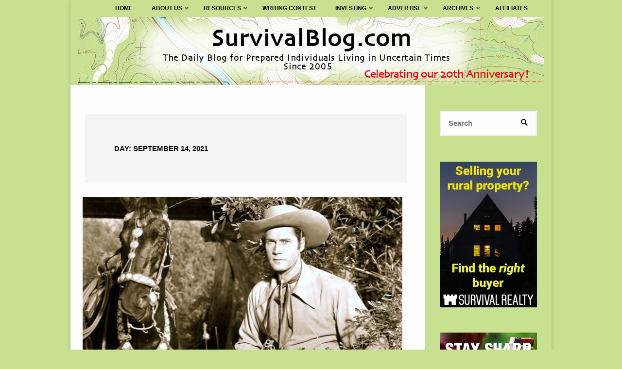

--- FILE ---
content_type: text/css
request_url: https://survivalblog.com/wp-content/plugins/ad-blocking-advisor/css/frontend.css?ver=6.1.9
body_size: 492
content:
.special-message-wrapper {
	position:relative;
	margin-bottom:10px;
	width:100%;
    z-index:9999;
	/* position:absolute; */
	/* top:0; */
	/* left:0; */
}

.special-message-content {
	padding:10px; 
	margin:0 auto;
	text-align:center;
	max-width:1400px;
}

.special-message-left {
	float:left;
	/* width:90%; */
}

.special-message-right {
	float:right;
	cursor: pointer;
	/* padding:3px 3px 0px 0px; */
}

.special-message-right .dashicons {
	font-size:25px;
}